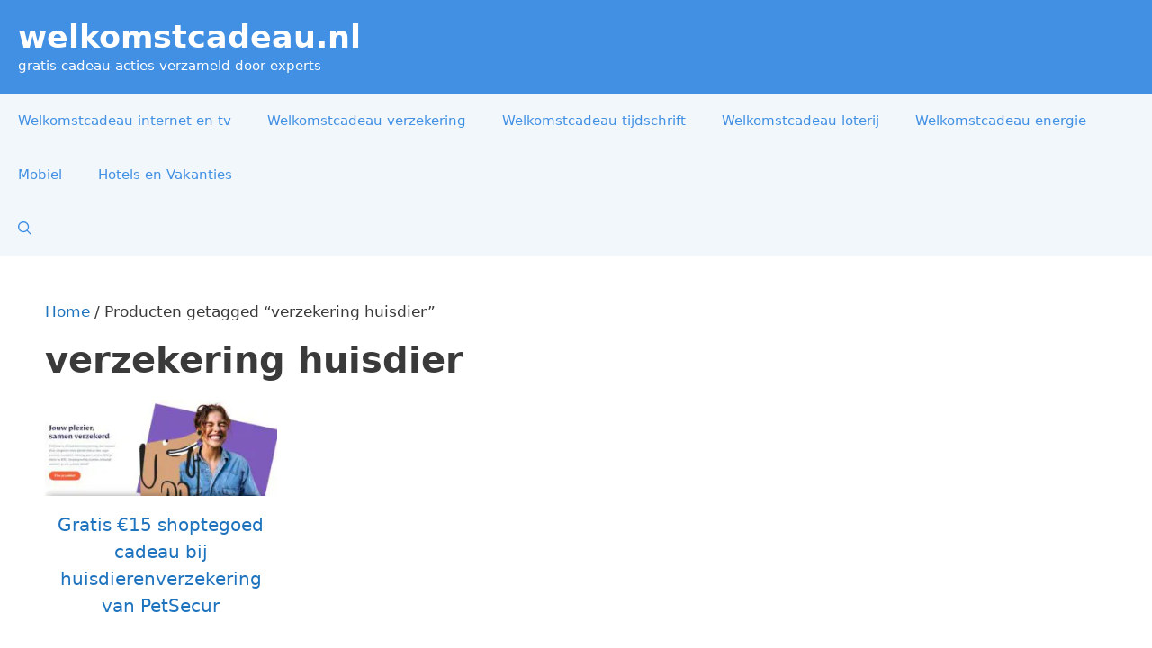

--- FILE ---
content_type: text/html; charset=UTF-8
request_url: https://www.welkomstcadeau.nl/tag/verzekering-huisdier/
body_size: 14546
content:
<!DOCTYPE html>
<html lang="nl-NL">
<head>
	<meta charset="UTF-8">
	<meta name='robots' content='index, follow, max-image-preview:large, max-snippet:-1, max-video-preview:-1' />
<meta name="viewport" content="width=device-width, initial-scale=1">
	<!-- This site is optimized with the Yoast SEO plugin v26.8 - https://yoast.com/product/yoast-seo-wordpress/ -->
	<title>verzekering huisdier &gt; Alle Gratis Cadeau acties</title>
	<meta name="description" content="Interesse in verzekering huisdier ? Ontdek op Welkomstcadeau .nl de beste gratis cadeau acties." />
	<link rel="canonical" href="https://www.welkomstcadeau.nl/tag/verzekering-huisdier/" />
	<meta property="og:locale" content="nl_NL" />
	<meta property="og:type" content="article" />
	<meta property="og:title" content="verzekering huisdier &gt; Alle Gratis Cadeau acties" />
	<meta property="og:description" content="Interesse in verzekering huisdier ? Ontdek op Welkomstcadeau .nl de beste gratis cadeau acties." />
	<meta property="og:url" content="https://www.welkomstcadeau.nl/tag/verzekering-huisdier/" />
	<meta property="og:site_name" content="welkomstcadeau.nl" />
	<meta name="twitter:card" content="summary_large_image" />
	<script type="application/ld+json" class="yoast-schema-graph">{"@context":"https://schema.org","@graph":[{"@type":"CollectionPage","@id":"https://www.welkomstcadeau.nl/tag/verzekering-huisdier/","url":"https://www.welkomstcadeau.nl/tag/verzekering-huisdier/","name":"verzekering huisdier > Alle Gratis Cadeau acties","isPartOf":{"@id":"https://www.welkomstcadeau.nl/#website"},"primaryImageOfPage":{"@id":"https://www.welkomstcadeau.nl/tag/verzekering-huisdier/#primaryimage"},"image":{"@id":"https://www.welkomstcadeau.nl/tag/verzekering-huisdier/#primaryimage"},"thumbnailUrl":"https://www.welkomstcadeau.nl/wp-content/uploads/2022/11/gratis-15-shoptegoed-cadeau-bij-huisdierenverzekering-van-petsecur.jpg","description":"Interesse in verzekering huisdier ? Ontdek op Welkomstcadeau .nl de beste gratis cadeau acties.","breadcrumb":{"@id":"https://www.welkomstcadeau.nl/tag/verzekering-huisdier/#breadcrumb"},"inLanguage":"nl-NL"},{"@type":"ImageObject","inLanguage":"nl-NL","@id":"https://www.welkomstcadeau.nl/tag/verzekering-huisdier/#primaryimage","url":"https://www.welkomstcadeau.nl/wp-content/uploads/2022/11/gratis-15-shoptegoed-cadeau-bij-huisdierenverzekering-van-petsecur.jpg","contentUrl":"https://www.welkomstcadeau.nl/wp-content/uploads/2022/11/gratis-15-shoptegoed-cadeau-bij-huisdierenverzekering-van-petsecur.jpg","width":540,"height":225,"caption":"Gratis €15 shoptegoed cadeau bij huisdierenverzekering van PetSecur"},{"@type":"BreadcrumbList","@id":"https://www.welkomstcadeau.nl/tag/verzekering-huisdier/#breadcrumb","itemListElement":[{"@type":"ListItem","position":1,"name":"Home","item":"https://www.welkomstcadeau.nl/"},{"@type":"ListItem","position":2,"name":"verzekering huisdier"}]},{"@type":"WebSite","@id":"https://www.welkomstcadeau.nl/#website","url":"https://www.welkomstcadeau.nl/","name":"welkomstcadeau.nl","description":"gratis cadeau acties verzameld door experts","potentialAction":[{"@type":"SearchAction","target":{"@type":"EntryPoint","urlTemplate":"https://www.welkomstcadeau.nl/?s={search_term_string}"},"query-input":{"@type":"PropertyValueSpecification","valueRequired":true,"valueName":"search_term_string"}}],"inLanguage":"nl-NL"}]}</script>
	<!-- / Yoast SEO plugin. -->


<link rel='dns-prefetch' href='//www.googletagmanager.com' />
<link rel="alternate" type="application/rss+xml" title="welkomstcadeau.nl &raquo; feed" href="https://www.welkomstcadeau.nl/feed/" />
<link rel="alternate" type="application/rss+xml" title="welkomstcadeau.nl &raquo; reacties feed" href="https://www.welkomstcadeau.nl/comments/feed/" />
<link rel="alternate" type="application/rss+xml" title="welkomstcadeau.nl &raquo; verzekering huisdier Tag feed" href="https://www.welkomstcadeau.nl/tag/verzekering-huisdier/feed/" />

<link data-optimized="2" rel="stylesheet" href="https://www.welkomstcadeau.nl/wp-content/litespeed/css/241426cfb3ffca37dadeba8801bb65f0.css?ver=a0b87" />



























<script src="https://www.welkomstcadeau.nl/wp-includes/js/jquery/jquery.min.js?ver=3.7.1" id="jquery-core-js"></script>
<script data-optimized="1" src="https://www.welkomstcadeau.nl/wp-content/litespeed/js/4547f313a9fccbba7631b295fcaf20d9.js?ver=d2ebf" id="jquery-migrate-js" defer data-deferred="1"></script>
<script data-optimized="1" src="https://www.welkomstcadeau.nl/wp-content/litespeed/js/b2998a0b54cf8d341e5a1a0f220aa1d1.js?ver=d1b39" id="wc-jquery-blockui-js" defer data-wp-strategy="defer"></script>
<script data-optimized="1" id="wc-add-to-cart-js-extra" src="[data-uri]" defer></script>
<script data-optimized="1" src="https://www.welkomstcadeau.nl/wp-content/litespeed/js/34bb26a7456e7190beaf3ff6355d9a31.js?ver=b29e0" id="wc-add-to-cart-js" defer data-wp-strategy="defer"></script>
<script data-optimized="1" src="https://www.welkomstcadeau.nl/wp-content/litespeed/js/0c8f731a4285b51ddb38cd9161ab0983.js?ver=4f9f1" id="wc-js-cookie-js" defer data-wp-strategy="defer"></script>
<script data-optimized="1" id="woocommerce-js-extra" src="[data-uri]" defer></script>
<script data-optimized="1" src="https://www.welkomstcadeau.nl/wp-content/litespeed/js/0771701d20f2ffb586b5c8049a0d260f.js?ver=497f9" id="woocommerce-js" defer data-wp-strategy="defer"></script>
<script data-optimized="1" src="https://www.welkomstcadeau.nl/wp-content/litespeed/js/eaa2644b19884e3153cd00eaa3bb2198.js?ver=9bda4" id="wt-woocommerce-related-products-js" defer data-deferred="1"></script>
<script data-optimized="1" src="https://www.welkomstcadeau.nl/wp-content/litespeed/js/98e44e1f270c4c247d8ca08f4cb6e2f6.js?ver=c7c7f" id="wt-owl-js-js" defer data-deferred="1"></script>

<!-- Google tag (gtag.js) snippet toegevoegd door Site Kit -->
<!-- Google Analytics snippet toegevoegd door Site Kit -->
<script src="https://www.googletagmanager.com/gtag/js?id=G-CD10X0D1QE" id="google_gtagjs-js" defer data-deferred="1"></script>
<script id="google_gtagjs-js-after" src="[data-uri]" defer></script>
<link rel="https://api.w.org/" href="https://www.welkomstcadeau.nl/wp-json/" /><link rel="alternate" title="JSON" type="application/json" href="https://www.welkomstcadeau.nl/wp-json/wp/v2/product_tag/1660" /><link rel="EditURI" type="application/rsd+xml" title="RSD" href="https://www.welkomstcadeau.nl/xmlrpc.php?rsd" />
<meta name="generator" content="WordPress 6.9" />
<meta name="generator" content="WooCommerce 10.4.3" />
<meta name="generator" content="Site Kit by Google 1.170.0" /><script data-optimized="1" type="text/javascript" src="[data-uri]" defer></script>

<link rel="preload" href="https://wct-2.com/wct.js" as="script"><script data-optimized="1" type="text/javascript" data-ezscrex="false" async src="[data-uri]" defer></script>	<noscript><style>.woocommerce-product-gallery{ opacity: 1 !important; }</style></noscript>
	<noscript><style>.lazyload[data-src]{display:none !important;}</style></noscript><link rel="icon" href="https://www.welkomstcadeau.nl/wp-content/uploads/2022/02/cropped-welkomstcadeau-32x32.png" sizes="32x32" />
<link rel="icon" href="https://www.welkomstcadeau.nl/wp-content/uploads/2022/02/cropped-welkomstcadeau-192x192.png" sizes="192x192" />
<link rel="apple-touch-icon" href="https://www.welkomstcadeau.nl/wp-content/uploads/2022/02/cropped-welkomstcadeau-180x180.png" />
<meta name="msapplication-TileImage" content="https://www.welkomstcadeau.nl/wp-content/uploads/2022/02/cropped-welkomstcadeau-270x270.png" />
</head>

<body data-rsssl=1 class="archive tax-product_tag term-verzekering-huisdier term-1660 wp-embed-responsive wp-theme-generatepress wp-child-theme-welkomstcadeau theme-generatepress post-image-below-header post-image-aligned-right slideout-enabled slideout-mobile sticky-menu-slide sticky-enabled both-sticky-menu woocommerce woocommerce-page woocommerce-no-js no-sidebar nav-below-header separate-containers nav-search-enabled header-aligned-left dropdown-hover" itemtype="https://schema.org/Blog" itemscope>
	<a class="screen-reader-text skip-link" href="#content" title="Ga naar de inhoud">Ga naar de inhoud</a>		<header class="site-header" id="masthead" aria-label="Site"  itemtype="https://schema.org/WPHeader" itemscope>
			<div class="inside-header">
				<div class="site-branding">
						<p class="main-title" itemprop="headline">
					<a href="https://www.welkomstcadeau.nl/" rel="home">welkomstcadeau.nl</a>
				</p>
						<p class="site-description" itemprop="description">gratis cadeau acties verzameld door experts</p>
					</div>			<div class="header-widget">
				<aside id="block-3" class="widget inner-padding widget_block widget_text">
<p></p>
</aside>			</div>
						</div>
		</header>
				<nav class="main-navigation grid-container has-menu-bar-items sub-menu-right" id="site-navigation" aria-label="Primair"  itemtype="https://schema.org/SiteNavigationElement" itemscope>
			<div class="inside-navigation grid-container">
				<form method="get" class="search-form navigation-search" action="https://www.welkomstcadeau.nl/">
					<input type="search" class="search-field" value="" name="s" title="Zoeken" />
				</form>				<button class="menu-toggle" aria-controls="generate-slideout-menu" aria-expanded="false">
					<span class="gp-icon icon-menu-bars"><svg viewBox="0 0 512 512" aria-hidden="true" xmlns="http://www.w3.org/2000/svg" width="1em" height="1em"><path d="M0 96c0-13.255 10.745-24 24-24h464c13.255 0 24 10.745 24 24s-10.745 24-24 24H24c-13.255 0-24-10.745-24-24zm0 160c0-13.255 10.745-24 24-24h464c13.255 0 24 10.745 24 24s-10.745 24-24 24H24c-13.255 0-24-10.745-24-24zm0 160c0-13.255 10.745-24 24-24h464c13.255 0 24 10.745 24 24s-10.745 24-24 24H24c-13.255 0-24-10.745-24-24z" /></svg><svg viewBox="0 0 512 512" aria-hidden="true" xmlns="http://www.w3.org/2000/svg" width="1em" height="1em"><path d="M71.029 71.029c9.373-9.372 24.569-9.372 33.942 0L256 222.059l151.029-151.03c9.373-9.372 24.569-9.372 33.942 0 9.372 9.373 9.372 24.569 0 33.942L289.941 256l151.03 151.029c9.372 9.373 9.372 24.569 0 33.942-9.373 9.372-24.569 9.372-33.942 0L256 289.941l-151.029 151.03c-9.373 9.372-24.569 9.372-33.942 0-9.372-9.373-9.372-24.569 0-33.942L222.059 256 71.029 104.971c-9.372-9.373-9.372-24.569 0-33.942z" /></svg></span><span class="mobile-menu">Menu</span>				</button>
				<div id="primary-menu" class="main-nav"><ul id="menu-primary-prime" class=" menu sf-menu"><li id="menu-item-389670" class="menu-item menu-item-type-post_type menu-item-object-page menu-item-389670"><a href="https://www.welkomstcadeau.nl/welkomstcadeau-internet-en-tv/">Welkomstcadeau internet en tv</a></li>
<li id="menu-item-389669" class="menu-item menu-item-type-post_type menu-item-object-page menu-item-389669"><a href="https://www.welkomstcadeau.nl/welkomstcadeau-verzekering/">Welkomstcadeau verzekering</a></li>
<li id="menu-item-389671" class="menu-item menu-item-type-post_type menu-item-object-page menu-item-389671"><a href="https://www.welkomstcadeau.nl/welkomstcadeau-tijdschrift/">Welkomstcadeau tijdschrift</a></li>
<li id="menu-item-389672" class="menu-item menu-item-type-post_type menu-item-object-page menu-item-389672"><a href="https://www.welkomstcadeau.nl/welkomstcadeau-loterij/">Welkomstcadeau loterij</a></li>
<li id="menu-item-389673" class="menu-item menu-item-type-post_type menu-item-object-page menu-item-389673"><a href="https://www.welkomstcadeau.nl/welkomstcadeau-energie/">Welkomstcadeau energie</a></li>
<li id="menu-item-389558" class="menu-item menu-item-type-taxonomy menu-item-object-product_cat menu-item-389558"><a href="https://www.welkomstcadeau.nl/categorie/mobiel/">Mobiel</a></li>
<li id="menu-item-389557" class="menu-item menu-item-type-taxonomy menu-item-object-product_cat menu-item-389557"><a href="https://www.welkomstcadeau.nl/categorie/hotels-vakanties/">Hotels en Vakanties</a></li>
</ul></div><div class="menu-bar-items"><span class="menu-bar-item search-item"><a aria-label="Open zoekbalk" href="#"><span class="gp-icon icon-search"><svg viewBox="0 0 512 512" aria-hidden="true" xmlns="http://www.w3.org/2000/svg" width="1em" height="1em"><path fill-rule="evenodd" clip-rule="evenodd" d="M208 48c-88.366 0-160 71.634-160 160s71.634 160 160 160 160-71.634 160-160S296.366 48 208 48zM0 208C0 93.125 93.125 0 208 0s208 93.125 208 208c0 48.741-16.765 93.566-44.843 129.024l133.826 134.018c9.366 9.379 9.355 24.575-.025 33.941-9.379 9.366-24.575 9.355-33.941-.025L337.238 370.987C301.747 399.167 256.839 416 208 416 93.125 416 0 322.875 0 208z" /></svg><svg viewBox="0 0 512 512" aria-hidden="true" xmlns="http://www.w3.org/2000/svg" width="1em" height="1em"><path d="M71.029 71.029c9.373-9.372 24.569-9.372 33.942 0L256 222.059l151.029-151.03c9.373-9.372 24.569-9.372 33.942 0 9.372 9.373 9.372 24.569 0 33.942L289.941 256l151.03 151.029c9.372 9.373 9.372 24.569 0 33.942-9.373 9.372-24.569 9.372-33.942 0L256 289.941l-151.029 151.03c-9.373 9.372-24.569 9.372-33.942 0-9.372-9.373-9.372-24.569 0-33.942L222.059 256 71.029 104.971c-9.372-9.373-9.372-24.569 0-33.942z" /></svg></span></a></span></div>			</div>
		</nav>
		
	<div class="site grid-container container hfeed" id="page">
				<div class="site-content" id="content">
					<div class="content-area" id="primary">
			<main class="site-main" id="main">
								<div class="woocommerce-archive-wrapper">
					<div class="inside-article">
												<div class="entry-content" itemprop="text">
		<nav class="woocommerce-breadcrumb" aria-label="Breadcrumb"><a href="https://www.welkomstcadeau.nl">Home</a>&nbsp;&#47;&nbsp;Producten getagged &ldquo;verzekering huisdier&rdquo;</nav><header class="woocommerce-products-header">
			<h1 class="woocommerce-products-header__title page-title">verzekering huisdier</h1>
	
	</header>
<div id="wc-column-container" class="wc-columns-container wc-columns-4 wc-tablet-columns-2 wc-mobile-columns-1"><div class="woocommerce-notices-wrapper"></div><ul class="products columns-4">
<li class="sales-flash-overlay woocommerce-text-align-center woocommerce-image-align-center do-quantity-buttons product type-product post-390834 status-publish first instock product_cat-verzekering product_tag-e15-shoptegoed product_tag-huisdier product_tag-huisdierenverzekering product_tag-petsecur product_tag-verzekering-huisdier product_tag-welkomstscadeau-petsecur has-post-thumbnail shipping-taxable product-type-external">
	<a href="https://www.welkomstcadeau.nl/gratis/gratis-e15-shoptegoed-cadeau-bij-huisdierenverzekering-van-petsecur/" class="woocommerce-LoopProduct-link woocommerce-loop-product__link"><div class="wc-product-image"><div class="inside-wc-product-image"><img width="540" height="225" src="[data-uri]" class="attachment-woocommerce_thumbnail size-woocommerce_thumbnail lazyload" alt="Gratis €15 shoptegoed cadeau bij huisdierenverzekering van PetSecur" decoding="async" fetchpriority="high"   data-src="https://www.welkomstcadeau.nl/wp-content/uploads/2022/11/gratis-15-shoptegoed-cadeau-bij-huisdierenverzekering-van-petsecur.jpg.webp" data-srcset="https://www.welkomstcadeau.nl/wp-content/uploads/2022/11/gratis-15-shoptegoed-cadeau-bij-huisdierenverzekering-van-petsecur.jpg.webp 540w, https://www.welkomstcadeau.nl/wp-content/uploads/2022/11/gratis-15-shoptegoed-cadeau-bij-huisdierenverzekering-van-petsecur-300x125.jpg.webp 300w" data-sizes="auto" data-eio-rwidth="540" data-eio-rheight="225" /><noscript><img width="540" height="225" src="https://www.welkomstcadeau.nl/wp-content/uploads/2022/11/gratis-15-shoptegoed-cadeau-bij-huisdierenverzekering-van-petsecur.jpg.webp" class="attachment-woocommerce_thumbnail size-woocommerce_thumbnail" alt="Gratis €15 shoptegoed cadeau bij huisdierenverzekering van PetSecur" decoding="async" fetchpriority="high" srcset="https://www.welkomstcadeau.nl/wp-content/uploads/2022/11/gratis-15-shoptegoed-cadeau-bij-huisdierenverzekering-van-petsecur.jpg.webp 540w, https://www.welkomstcadeau.nl/wp-content/uploads/2022/11/gratis-15-shoptegoed-cadeau-bij-huisdierenverzekering-van-petsecur-300x125.jpg.webp 300w" sizes="(max-width: 540px) 100vw, 540px" data-eio="l" /></noscript></div></div><h2 class="woocommerce-loop-product__title">Gratis €15 shoptegoed cadeau bij huisdierenverzekering van PetSecur</h2>
</a></li>
</ul>
</div>						</div>
											</div>
				</div>
							</main>
		</div>
		
	</div>
</div>


<div class="site-footer">
				<div id="footer-widgets" class="site footer-widgets">
				<div class="footer-widgets-container grid-container">
					<div class="inside-footer-widgets">
							<div class="footer-widget-1">
		<aside id="block-5" class="widget inner-padding widget_block widget_text">
<p><strong>Over Welkomstcadeau.nl</strong></p>
</aside><aside id="block-6" class="widget inner-padding widget_block widget_text">
<p>Eerlijke overzichten van acties en welkomstcadeaus, met alle voorwaarden helder uitgelegd. Zodat jij in één keer de beste keuze maakt en profiteert van de beste aanbiedingen. Lees <a href="https://www.welkomstcadeau.nl/over-welkomstcadeau-nl/"><span style="text-decoration: underline;">hier alles over ons team van experts, werkwijze en verdienmodel</span></a>.</p>
</aside>	</div>
		<div class="footer-widget-2">
		<aside id="block-11" class="widget inner-padding widget_block widget_text">
<p><strong>Met zorg voor je samengesteld</strong></p>
</aside><aside id="block-7" class="widget inner-padding widget_block widget_text">
<p>Welkomstcadeau.nl is een concept van <strong>iPublishing B.V.</strong> Informatie op deze site is zorgvuldig samengesteld, maar blijft algemeen van aard. We geven geen individueel (financieel) advies. Beslissingen neem je altijd op basis van je eigen situatie en de officiële voorwaarden van de aanbieder.</p>
</aside>	</div>
		<div class="footer-widget-3">
		<aside id="block-9" class="widget inner-padding widget_block widget_text">
<p><strong>Contact</strong></p>
</aside><aside id="block-10" class="widget inner-padding widget_block widget_text">
<p>Heb je vragen of tips over onze website of aanbiedingen? Lees <a href="https://www.welkomstcadeau.nl/over-welkomstcadeau-nl/"><span style="text-decoration: underline;">hier hoe je met ons team in contact kan komen</span></a>.</p>
</aside><aside id="block-14" class="widget inner-padding widget_block widget_text">
<p>Bij kansspelen: <em>Speel bewust, 18+</em></p>
</aside><aside id="block-15" class="widget inner-padding widget_block widget_text">
<p>Lees onze <a href="https://www.ipublishing.nl/privacyverklaring/"><span style="text-decoration: underline;">privacyverklaring</span></a>.</p>
</aside>	</div>
						</div>
				</div>
			</div>
					<footer class="site-info" aria-label="Site"  itemtype="https://schema.org/WPFooter" itemscope>
			<div class="inside-site-info grid-container">
								<div class="copyright-bar">
					&copy; 2026 Welkomstcadeau.nl				</div>
			</div>
		</footer>
		</div>

<a title="Scroll terug naar boven" aria-label="Scroll terug naar boven" rel="nofollow" href="#" class="generate-back-to-top" data-scroll-speed="400" data-start-scroll="300" role="button">
					<span class="gp-icon icon-arrow-up"><svg viewBox="0 0 330 512" aria-hidden="true" xmlns="http://www.w3.org/2000/svg" width="1em" height="1em" fill-rule="evenodd" clip-rule="evenodd" stroke-linejoin="round" stroke-miterlimit="1.414"><path d="M305.863 314.916c0 2.266-1.133 4.815-2.832 6.514l-14.157 14.163c-1.699 1.7-3.964 2.832-6.513 2.832-2.265 0-4.813-1.133-6.512-2.832L164.572 224.276 53.295 335.593c-1.699 1.7-4.247 2.832-6.512 2.832-2.265 0-4.814-1.133-6.513-2.832L26.113 321.43c-1.699-1.7-2.831-4.248-2.831-6.514s1.132-4.816 2.831-6.515L158.06 176.408c1.699-1.7 4.247-2.833 6.512-2.833 2.265 0 4.814 1.133 6.513 2.833L303.03 308.4c1.7 1.7 2.832 4.249 2.832 6.515z" fill-rule="nonzero" /></svg></span>
				</a>		<nav id="generate-slideout-menu" class="main-navigation slideout-navigation" itemtype="https://schema.org/SiteNavigationElement" itemscope>
			<div class="inside-navigation grid-container grid-parent">
				<button class="slideout-exit has-svg-icon"><span class="gp-icon pro-close">
				<svg viewBox="0 0 512 512" aria-hidden="true" role="img" version="1.1" xmlns="http://www.w3.org/2000/svg" xmlns:xlink="http://www.w3.org/1999/xlink" width="1em" height="1em">
					<path d="M71.029 71.029c9.373-9.372 24.569-9.372 33.942 0L256 222.059l151.029-151.03c9.373-9.372 24.569-9.372 33.942 0 9.372 9.373 9.372 24.569 0 33.942L289.941 256l151.03 151.029c9.372 9.373 9.372 24.569 0 33.942-9.373 9.372-24.569 9.372-33.942 0L256 289.941l-151.029 151.03c-9.373 9.372-24.569 9.372-33.942 0-9.372-9.373-9.372-24.569 0-33.942L222.059 256 71.029 104.971c-9.372-9.373-9.372-24.569 0-33.942z" />
				</svg>
			</span> <span class="screen-reader-text">Sluiten</span></button><div class="main-nav"><ul id="menu-off-canvas-mobile-menu-prime" class=" slideout-menu"><li id="menu-item-389679" class="menu-item menu-item-type-post_type menu-item-object-page menu-item-389679"><a href="https://www.welkomstcadeau.nl/welkomstcadeau-verzekering/">Welkomstcadeau verzekering</a></li>
<li id="menu-item-389680" class="menu-item menu-item-type-post_type menu-item-object-page menu-item-389680"><a href="https://www.welkomstcadeau.nl/welkomstcadeau-internet-en-tv/">Welkomstcadeau internet en tv</a></li>
<li id="menu-item-389681" class="menu-item menu-item-type-post_type menu-item-object-page menu-item-389681"><a href="https://www.welkomstcadeau.nl/welkomstcadeau-tijdschrift/">Welkomstcadeau tijdschrift</a></li>
<li id="menu-item-389682" class="menu-item menu-item-type-post_type menu-item-object-page menu-item-389682"><a href="https://www.welkomstcadeau.nl/welkomstcadeau-loterij/">Welkomstcadeau loterij</a></li>
<li id="menu-item-389683" class="menu-item menu-item-type-post_type menu-item-object-page menu-item-389683"><a href="https://www.welkomstcadeau.nl/welkomstcadeau-energie/">Welkomstcadeau energie</a></li>
</ul></div>			</div><!-- .inside-navigation -->
		</nav><!-- #site-navigation -->

					<div class="slideout-overlay">
							</div>
			<script type="speculationrules">
{"prefetch":[{"source":"document","where":{"and":[{"href_matches":"/*"},{"not":{"href_matches":["/wp-*.php","/wp-admin/*","/wp-content/uploads/*","/wp-content/*","/wp-content/plugins/*","/wp-content/themes/welkomstcadeau/*","/wp-content/themes/generatepress/*","/*\\?(.+)"]}},{"not":{"selector_matches":"a[rel~=\"nofollow\"]"}},{"not":{"selector_matches":".no-prefetch, .no-prefetch a"}}]},"eagerness":"conservative"}]}
</script>
<script data-optimized="1" id="generate-a11y" src="[data-uri]" defer></script>
<script type="application/ld+json">{"@context":"https://schema.org/","@type":"BreadcrumbList","itemListElement":[{"@type":"ListItem","position":1,"item":{"name":"Home","@id":"https://www.welkomstcadeau.nl"}},{"@type":"ListItem","position":2,"item":{"name":"Producten getagged &amp;ldquo;verzekering huisdier&amp;rdquo;","@id":"https://www.welkomstcadeau.nl/tag/verzekering-huisdier/"}}]}</script><script data-optimized="1" src="[data-uri]" defer></script>	<script data-optimized="1" src="[data-uri]" defer></script>
	<script data-optimized="1" src="https://www.welkomstcadeau.nl/wp-content/litespeed/js/46fd02a1d811acdb3142957105a6046f.js?ver=3aa48" id="generate-sticky-js" defer data-deferred="1"></script>
<script data-optimized="1" id="generate-offside-js-extra" src="[data-uri]" defer></script>
<script data-optimized="1" src="https://www.welkomstcadeau.nl/wp-content/litespeed/js/4accd393cab1f563aef7e73312ffe981.js?ver=30ec5" id="generate-offside-js" defer data-deferred="1"></script>
<script data-optimized="1" id="eio-lazy-load-js-before" src="[data-uri]" defer></script>
<script data-optimized="1" src="https://www.welkomstcadeau.nl/wp-content/litespeed/js/ae01673acdf49b55457e20c278da79ac.js?ver=669c9" id="eio-lazy-load-js" data-wp-strategy="async" defer data-deferred="1"></script>
<script data-optimized="1" id="kk-star-ratings-js-extra" src="[data-uri]" defer></script>
<script data-optimized="1" src="https://www.welkomstcadeau.nl/wp-content/litespeed/js/576f6b1574039d7bec80ab90dbb03ae8.js?ver=2f0c1" id="kk-star-ratings-js" defer data-deferred="1"></script>
<script data-optimized="1" id="generate-smooth-scroll-js-extra" src="[data-uri]" defer></script>
<script data-optimized="1" src="https://www.welkomstcadeau.nl/wp-content/litespeed/js/8887b7732183189385dbcb120ae7002c.js?ver=6e725" id="generate-smooth-scroll-js" defer data-deferred="1"></script>
<script data-optimized="1" src="https://www.welkomstcadeau.nl/wp-content/litespeed/js/7de484ada57fba2057d23ad3a7878b4a.js?ver=a46aa" id="vj-core-js" defer data-deferred="1"></script>
<script data-optimized="1" id="generate-menu-js-before" src="[data-uri]" defer></script>
<script data-optimized="1" src="https://www.welkomstcadeau.nl/wp-content/litespeed/js/49cbd60d9ffb4bd73782e06963d33f4b.js?ver=7d840" id="generate-menu-js" defer data-deferred="1"></script>
<script data-optimized="1" id="generate-navigation-search-js-before" src="[data-uri]" defer></script>
<script data-optimized="1" src="https://www.welkomstcadeau.nl/wp-content/litespeed/js/24b97aa9ce4a16b5a8f995cd2b557a90.js?ver=a0f7c" id="generate-navigation-search-js" defer data-deferred="1"></script>
<script data-optimized="1" id="generate-back-to-top-js-before" src="[data-uri]" defer></script>
<script data-optimized="1" src="https://www.welkomstcadeau.nl/wp-content/litespeed/js/31f2672c7b6380bfd6e46e31e7cb6d12.js?ver=c087c" id="generate-back-to-top-js" defer data-deferred="1"></script>
<script data-optimized="1" src="https://www.welkomstcadeau.nl/wp-content/litespeed/js/647e9e1cd06f72d97f34ea1bf544914f.js?ver=0e3f8" id="sourcebuster-js-js" defer data-deferred="1"></script>
<script data-optimized="1" id="wc-order-attribution-js-extra" src="[data-uri]" defer></script>
<script data-optimized="1" src="https://www.welkomstcadeau.nl/wp-content/litespeed/js/72eca1690f20a4b2de6963c56144a387.js?ver=f163e" id="wc-order-attribution-js" defer data-deferred="1"></script>
<script data-optimized="1" id="generate-woocommerce-js-extra" src="[data-uri]" defer></script>
<script data-optimized="1" src="https://www.welkomstcadeau.nl/wp-content/litespeed/js/6cc1c82607431041c08399f1552d43d8.js?ver=89748" id="generate-woocommerce-js" defer data-deferred="1"></script>
<script id="wp-emoji-settings" type="application/json">
{"baseUrl":"https://s.w.org/images/core/emoji/17.0.2/72x72/","ext":".png","svgUrl":"https://s.w.org/images/core/emoji/17.0.2/svg/","svgExt":".svg","source":{"concatemoji":"https://www.welkomstcadeau.nl/wp-includes/js/wp-emoji-release.min.js?ver=6.9"}}
</script>
<script type="module">
/*! This file is auto-generated */
const a=JSON.parse(document.getElementById("wp-emoji-settings").textContent),o=(window._wpemojiSettings=a,"wpEmojiSettingsSupports"),s=["flag","emoji"];function i(e){try{var t={supportTests:e,timestamp:(new Date).valueOf()};sessionStorage.setItem(o,JSON.stringify(t))}catch(e){}}function c(e,t,n){e.clearRect(0,0,e.canvas.width,e.canvas.height),e.fillText(t,0,0);t=new Uint32Array(e.getImageData(0,0,e.canvas.width,e.canvas.height).data);e.clearRect(0,0,e.canvas.width,e.canvas.height),e.fillText(n,0,0);const a=new Uint32Array(e.getImageData(0,0,e.canvas.width,e.canvas.height).data);return t.every((e,t)=>e===a[t])}function p(e,t){e.clearRect(0,0,e.canvas.width,e.canvas.height),e.fillText(t,0,0);var n=e.getImageData(16,16,1,1);for(let e=0;e<n.data.length;e++)if(0!==n.data[e])return!1;return!0}function u(e,t,n,a){switch(t){case"flag":return n(e,"\ud83c\udff3\ufe0f\u200d\u26a7\ufe0f","\ud83c\udff3\ufe0f\u200b\u26a7\ufe0f")?!1:!n(e,"\ud83c\udde8\ud83c\uddf6","\ud83c\udde8\u200b\ud83c\uddf6")&&!n(e,"\ud83c\udff4\udb40\udc67\udb40\udc62\udb40\udc65\udb40\udc6e\udb40\udc67\udb40\udc7f","\ud83c\udff4\u200b\udb40\udc67\u200b\udb40\udc62\u200b\udb40\udc65\u200b\udb40\udc6e\u200b\udb40\udc67\u200b\udb40\udc7f");case"emoji":return!a(e,"\ud83e\u1fac8")}return!1}function f(e,t,n,a){let r;const o=(r="undefined"!=typeof WorkerGlobalScope&&self instanceof WorkerGlobalScope?new OffscreenCanvas(300,150):document.createElement("canvas")).getContext("2d",{willReadFrequently:!0}),s=(o.textBaseline="top",o.font="600 32px Arial",{});return e.forEach(e=>{s[e]=t(o,e,n,a)}),s}function r(e){var t=document.createElement("script");t.src=e,t.defer=!0,document.head.appendChild(t)}a.supports={everything:!0,everythingExceptFlag:!0},new Promise(t=>{let n=function(){try{var e=JSON.parse(sessionStorage.getItem(o));if("object"==typeof e&&"number"==typeof e.timestamp&&(new Date).valueOf()<e.timestamp+604800&&"object"==typeof e.supportTests)return e.supportTests}catch(e){}return null}();if(!n){if("undefined"!=typeof Worker&&"undefined"!=typeof OffscreenCanvas&&"undefined"!=typeof URL&&URL.createObjectURL&&"undefined"!=typeof Blob)try{var e="postMessage("+f.toString()+"("+[JSON.stringify(s),u.toString(),c.toString(),p.toString()].join(",")+"));",a=new Blob([e],{type:"text/javascript"});const r=new Worker(URL.createObjectURL(a),{name:"wpTestEmojiSupports"});return void(r.onmessage=e=>{i(n=e.data),r.terminate(),t(n)})}catch(e){}i(n=f(s,u,c,p))}t(n)}).then(e=>{for(const n in e)a.supports[n]=e[n],a.supports.everything=a.supports.everything&&a.supports[n],"flag"!==n&&(a.supports.everythingExceptFlag=a.supports.everythingExceptFlag&&a.supports[n]);var t;a.supports.everythingExceptFlag=a.supports.everythingExceptFlag&&!a.supports.flag,a.supports.everything||((t=a.source||{}).concatemoji?r(t.concatemoji):t.wpemoji&&t.twemoji&&(r(t.twemoji),r(t.wpemoji)))});
//# sourceURL=https://www.welkomstcadeau.nl/wp-includes/js/wp-emoji-loader.min.js
</script>
                <script data-optimized="1" src="[data-uri]" defer></script>
                
            
<script data-no-optimize="1">window.lazyLoadOptions=Object.assign({},{threshold:300},window.lazyLoadOptions||{});!function(t,e){"object"==typeof exports&&"undefined"!=typeof module?module.exports=e():"function"==typeof define&&define.amd?define(e):(t="undefined"!=typeof globalThis?globalThis:t||self).LazyLoad=e()}(this,function(){"use strict";function e(){return(e=Object.assign||function(t){for(var e=1;e<arguments.length;e++){var n,a=arguments[e];for(n in a)Object.prototype.hasOwnProperty.call(a,n)&&(t[n]=a[n])}return t}).apply(this,arguments)}function o(t){return e({},at,t)}function l(t,e){return t.getAttribute(gt+e)}function c(t){return l(t,vt)}function s(t,e){return function(t,e,n){e=gt+e;null!==n?t.setAttribute(e,n):t.removeAttribute(e)}(t,vt,e)}function i(t){return s(t,null),0}function r(t){return null===c(t)}function u(t){return c(t)===_t}function d(t,e,n,a){t&&(void 0===a?void 0===n?t(e):t(e,n):t(e,n,a))}function f(t,e){et?t.classList.add(e):t.className+=(t.className?" ":"")+e}function _(t,e){et?t.classList.remove(e):t.className=t.className.replace(new RegExp("(^|\\s+)"+e+"(\\s+|$)")," ").replace(/^\s+/,"").replace(/\s+$/,"")}function g(t){return t.llTempImage}function v(t,e){!e||(e=e._observer)&&e.unobserve(t)}function b(t,e){t&&(t.loadingCount+=e)}function p(t,e){t&&(t.toLoadCount=e)}function n(t){for(var e,n=[],a=0;e=t.children[a];a+=1)"SOURCE"===e.tagName&&n.push(e);return n}function h(t,e){(t=t.parentNode)&&"PICTURE"===t.tagName&&n(t).forEach(e)}function a(t,e){n(t).forEach(e)}function m(t){return!!t[lt]}function E(t){return t[lt]}function I(t){return delete t[lt]}function y(e,t){var n;m(e)||(n={},t.forEach(function(t){n[t]=e.getAttribute(t)}),e[lt]=n)}function L(a,t){var o;m(a)&&(o=E(a),t.forEach(function(t){var e,n;e=a,(t=o[n=t])?e.setAttribute(n,t):e.removeAttribute(n)}))}function k(t,e,n){f(t,e.class_loading),s(t,st),n&&(b(n,1),d(e.callback_loading,t,n))}function A(t,e,n){n&&t.setAttribute(e,n)}function O(t,e){A(t,rt,l(t,e.data_sizes)),A(t,it,l(t,e.data_srcset)),A(t,ot,l(t,e.data_src))}function w(t,e,n){var a=l(t,e.data_bg_multi),o=l(t,e.data_bg_multi_hidpi);(a=nt&&o?o:a)&&(t.style.backgroundImage=a,n=n,f(t=t,(e=e).class_applied),s(t,dt),n&&(e.unobserve_completed&&v(t,e),d(e.callback_applied,t,n)))}function x(t,e){!e||0<e.loadingCount||0<e.toLoadCount||d(t.callback_finish,e)}function M(t,e,n){t.addEventListener(e,n),t.llEvLisnrs[e]=n}function N(t){return!!t.llEvLisnrs}function z(t){if(N(t)){var e,n,a=t.llEvLisnrs;for(e in a){var o=a[e];n=e,o=o,t.removeEventListener(n,o)}delete t.llEvLisnrs}}function C(t,e,n){var a;delete t.llTempImage,b(n,-1),(a=n)&&--a.toLoadCount,_(t,e.class_loading),e.unobserve_completed&&v(t,n)}function R(i,r,c){var l=g(i)||i;N(l)||function(t,e,n){N(t)||(t.llEvLisnrs={});var a="VIDEO"===t.tagName?"loadeddata":"load";M(t,a,e),M(t,"error",n)}(l,function(t){var e,n,a,o;n=r,a=c,o=u(e=i),C(e,n,a),f(e,n.class_loaded),s(e,ut),d(n.callback_loaded,e,a),o||x(n,a),z(l)},function(t){var e,n,a,o;n=r,a=c,o=u(e=i),C(e,n,a),f(e,n.class_error),s(e,ft),d(n.callback_error,e,a),o||x(n,a),z(l)})}function T(t,e,n){var a,o,i,r,c;t.llTempImage=document.createElement("IMG"),R(t,e,n),m(c=t)||(c[lt]={backgroundImage:c.style.backgroundImage}),i=n,r=l(a=t,(o=e).data_bg),c=l(a,o.data_bg_hidpi),(r=nt&&c?c:r)&&(a.style.backgroundImage='url("'.concat(r,'")'),g(a).setAttribute(ot,r),k(a,o,i)),w(t,e,n)}function G(t,e,n){var a;R(t,e,n),a=e,e=n,(t=Et[(n=t).tagName])&&(t(n,a),k(n,a,e))}function D(t,e,n){var a;a=t,(-1<It.indexOf(a.tagName)?G:T)(t,e,n)}function S(t,e,n){var a;t.setAttribute("loading","lazy"),R(t,e,n),a=e,(e=Et[(n=t).tagName])&&e(n,a),s(t,_t)}function V(t){t.removeAttribute(ot),t.removeAttribute(it),t.removeAttribute(rt)}function j(t){h(t,function(t){L(t,mt)}),L(t,mt)}function F(t){var e;(e=yt[t.tagName])?e(t):m(e=t)&&(t=E(e),e.style.backgroundImage=t.backgroundImage)}function P(t,e){var n;F(t),n=e,r(e=t)||u(e)||(_(e,n.class_entered),_(e,n.class_exited),_(e,n.class_applied),_(e,n.class_loading),_(e,n.class_loaded),_(e,n.class_error)),i(t),I(t)}function U(t,e,n,a){var o;n.cancel_on_exit&&(c(t)!==st||"IMG"===t.tagName&&(z(t),h(o=t,function(t){V(t)}),V(o),j(t),_(t,n.class_loading),b(a,-1),i(t),d(n.callback_cancel,t,e,a)))}function $(t,e,n,a){var o,i,r=(i=t,0<=bt.indexOf(c(i)));s(t,"entered"),f(t,n.class_entered),_(t,n.class_exited),o=t,i=a,n.unobserve_entered&&v(o,i),d(n.callback_enter,t,e,a),r||D(t,n,a)}function q(t){return t.use_native&&"loading"in HTMLImageElement.prototype}function H(t,o,i){t.forEach(function(t){return(a=t).isIntersecting||0<a.intersectionRatio?$(t.target,t,o,i):(e=t.target,n=t,a=o,t=i,void(r(e)||(f(e,a.class_exited),U(e,n,a,t),d(a.callback_exit,e,n,t))));var e,n,a})}function B(e,n){var t;tt&&!q(e)&&(n._observer=new IntersectionObserver(function(t){H(t,e,n)},{root:(t=e).container===document?null:t.container,rootMargin:t.thresholds||t.threshold+"px"}))}function J(t){return Array.prototype.slice.call(t)}function K(t){return t.container.querySelectorAll(t.elements_selector)}function Q(t){return c(t)===ft}function W(t,e){return e=t||K(e),J(e).filter(r)}function X(e,t){var n;(n=K(e),J(n).filter(Q)).forEach(function(t){_(t,e.class_error),i(t)}),t.update()}function t(t,e){var n,a,t=o(t);this._settings=t,this.loadingCount=0,B(t,this),n=t,a=this,Y&&window.addEventListener("online",function(){X(n,a)}),this.update(e)}var Y="undefined"!=typeof window,Z=Y&&!("onscroll"in window)||"undefined"!=typeof navigator&&/(gle|ing|ro)bot|crawl|spider/i.test(navigator.userAgent),tt=Y&&"IntersectionObserver"in window,et=Y&&"classList"in document.createElement("p"),nt=Y&&1<window.devicePixelRatio,at={elements_selector:".lazy",container:Z||Y?document:null,threshold:300,thresholds:null,data_src:"src",data_srcset:"srcset",data_sizes:"sizes",data_bg:"bg",data_bg_hidpi:"bg-hidpi",data_bg_multi:"bg-multi",data_bg_multi_hidpi:"bg-multi-hidpi",data_poster:"poster",class_applied:"applied",class_loading:"litespeed-loading",class_loaded:"litespeed-loaded",class_error:"error",class_entered:"entered",class_exited:"exited",unobserve_completed:!0,unobserve_entered:!1,cancel_on_exit:!0,callback_enter:null,callback_exit:null,callback_applied:null,callback_loading:null,callback_loaded:null,callback_error:null,callback_finish:null,callback_cancel:null,use_native:!1},ot="src",it="srcset",rt="sizes",ct="poster",lt="llOriginalAttrs",st="loading",ut="loaded",dt="applied",ft="error",_t="native",gt="data-",vt="ll-status",bt=[st,ut,dt,ft],pt=[ot],ht=[ot,ct],mt=[ot,it,rt],Et={IMG:function(t,e){h(t,function(t){y(t,mt),O(t,e)}),y(t,mt),O(t,e)},IFRAME:function(t,e){y(t,pt),A(t,ot,l(t,e.data_src))},VIDEO:function(t,e){a(t,function(t){y(t,pt),A(t,ot,l(t,e.data_src))}),y(t,ht),A(t,ct,l(t,e.data_poster)),A(t,ot,l(t,e.data_src)),t.load()}},It=["IMG","IFRAME","VIDEO"],yt={IMG:j,IFRAME:function(t){L(t,pt)},VIDEO:function(t){a(t,function(t){L(t,pt)}),L(t,ht),t.load()}},Lt=["IMG","IFRAME","VIDEO"];return t.prototype={update:function(t){var e,n,a,o=this._settings,i=W(t,o);{if(p(this,i.length),!Z&&tt)return q(o)?(e=o,n=this,i.forEach(function(t){-1!==Lt.indexOf(t.tagName)&&S(t,e,n)}),void p(n,0)):(t=this._observer,o=i,t.disconnect(),a=t,void o.forEach(function(t){a.observe(t)}));this.loadAll(i)}},destroy:function(){this._observer&&this._observer.disconnect(),K(this._settings).forEach(function(t){I(t)}),delete this._observer,delete this._settings,delete this.loadingCount,delete this.toLoadCount},loadAll:function(t){var e=this,n=this._settings;W(t,n).forEach(function(t){v(t,e),D(t,n,e)})},restoreAll:function(){var e=this._settings;K(e).forEach(function(t){P(t,e)})}},t.load=function(t,e){e=o(e);D(t,e)},t.resetStatus=function(t){i(t)},t}),function(t,e){"use strict";function n(){e.body.classList.add("litespeed_lazyloaded")}function a(){console.log("[LiteSpeed] Start Lazy Load"),o=new LazyLoad(Object.assign({},t.lazyLoadOptions||{},{elements_selector:"[data-lazyloaded]",callback_finish:n})),i=function(){o.update()},t.MutationObserver&&new MutationObserver(i).observe(e.documentElement,{childList:!0,subtree:!0,attributes:!0})}var o,i;t.addEventListener?t.addEventListener("load",a,!1):t.attachEvent("onload",a)}(window,document);</script></body>
</html>


<!-- Page cached by LiteSpeed Cache 7.7 on 2026-01-24 04:59:36 -->